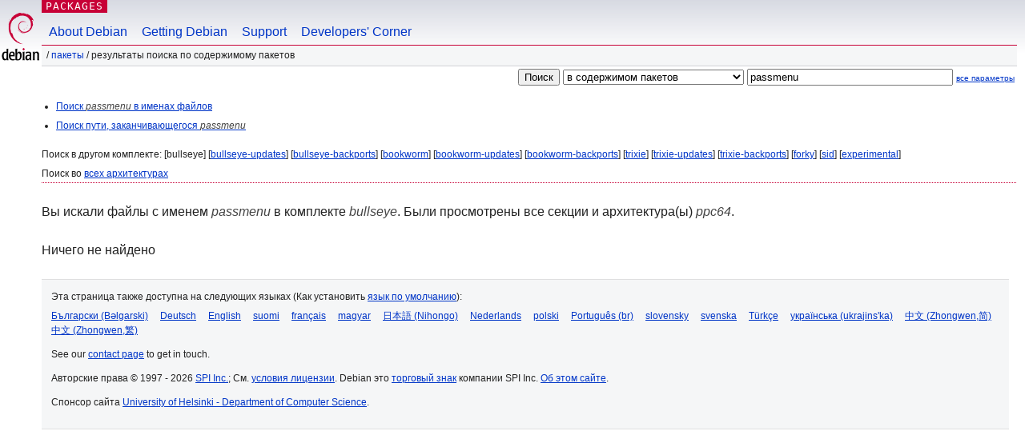

--- FILE ---
content_type: text/html; charset=UTF-8
request_url: https://packages.debian.org/search?lang=ru&suite=bullseye&arch=ppc64&mode=exactfilename&searchon=contents&keywords=passmenu
body_size: 2428
content:
<!DOCTYPE html PUBLIC "-//W3C//DTD HTML 4.01//EN" "http://www.w3.org/TR/html4/strict.dtd">
<html lang="ru">
<head>
<title>Debian -- Результаты поиска по содержимому пакетов -- passmenu</title>
<link rev="made" href="mailto:webmaster@debian.org">
<meta http-equiv="Content-Type" content="text/html; charset=UTF-8">
<meta name="Author" content="веб-мастер Debian, webmaster@debian.org">
<meta name="Description" content="">
<meta name="Keywords" content="Debian,  bullseye">


<link href="/debpkg.css" rel="stylesheet" type="text/css" media="all">

<script src="/packages.js" type="text/javascript"></script>
</head>
<body>
<div id="header">
   <div id="upperheader">

   <div id="logo">
  <!-- very Debian specific use of the logo stuff -->
<a href="https://www.debian.org/"><img src="/Pics/openlogo-50.png" alt="Debian" with="50" height="61"></a>
</div> <!-- end logo -->
<p class="hidecss"><a href="#inner">не показывать навигацию</a></p>
<p class="section"><a href="/">Packages</a></p>
</div> <!-- end upperheader -->
<!-- navbar -->
<div id="navbar">
<ul>
   <li><a href="https://www.debian.org/intro/about">About Debian</a></li>
   <li><a href="https://www.debian.org/distrib/">Getting Debian</a></li>
   <li><a href="https://www.debian.org/support">Support</a></li>
   <li><a href="https://www.debian.org/devel/">Developers'&nbsp;Corner</a></li>
</ul>
</div> <!-- end navbar -->

<div id="pnavbar">
 &nbsp;&#x2F; <a href="/" title="Домашняя страница пакетов Debian">Пакеты</a>

 &#x2F; Результаты поиска по содержимому пакетов 

</div> <!-- end navbar -->

</div> <!-- end header -->
<div id="content">


<form method="GET" action="/search">
<div id="hpacketsearch">
<input type="hidden" name="mode" value="exactfilename">

<input type="hidden" name="suite" value="bullseye">
<input type="hidden" name="section" value="all">
<input type="hidden" name="arch" value="ppc64">
<input type="hidden" name="lang" value="ru">
<input type="submit" value="Поиск">
<select size="1" name="searchon">
<option value="names" >
в именах пакетов</option>
<option value="all" >в описаниях пакетов</option>
<option value="sourcenames" >в именах пакетов исходного кода</option>
<option value="contents" selected="selected">в содержимом пакетов</option>
</select>
<input type="text" size="30" name="keywords" value="passmenu" id="kw">
<span style="font-size: 60%"><a href="/">все параметры</a></span>
</div> <!-- end hpacketsearch -->
</form>


<div id="psearchsug">

<ul class="linklist">

<li><a href="/search?lang=ru&amp;suite=bullseye&amp;arch=ppc64&amp;mode=filename&amp;searchon=contents&amp;keywords=passmenu">Поиск <em>passmenu</em> в именах файлов</a>





<li><a href="/search?lang=ru&amp;suite=bullseye&amp;arch=ppc64&amp;searchon=contents&amp;keywords=passmenu">Поиск пути, заканчивающегося <em>passmenu</em></a>

</ul>

<p>Поиск в другом комплекте:

	
	[bullseye]
	

	
	[<a href="/search?lang=ru&amp;suite=bullseye-updates&amp;arch=ppc64&amp;mode=exactfilename&amp;searchon=contents&amp;keywords=passmenu">bullseye-updates</a>]
	

	
	[<a href="/search?lang=ru&amp;suite=bullseye-backports&amp;arch=ppc64&amp;mode=exactfilename&amp;searchon=contents&amp;keywords=passmenu">bullseye-backports</a>]
	

	
	[<a href="/search?lang=ru&amp;suite=bookworm&amp;arch=ppc64&amp;mode=exactfilename&amp;searchon=contents&amp;keywords=passmenu">bookworm</a>]
	

	
	[<a href="/search?lang=ru&amp;suite=bookworm-updates&amp;arch=ppc64&amp;mode=exactfilename&amp;searchon=contents&amp;keywords=passmenu">bookworm-updates</a>]
	

	
	[<a href="/search?lang=ru&amp;suite=bookworm-backports&amp;arch=ppc64&amp;mode=exactfilename&amp;searchon=contents&amp;keywords=passmenu">bookworm-backports</a>]
	

	
	[<a href="/search?lang=ru&amp;suite=trixie&amp;arch=ppc64&amp;mode=exactfilename&amp;searchon=contents&amp;keywords=passmenu">trixie</a>]
	

	
	[<a href="/search?lang=ru&amp;suite=trixie-updates&amp;arch=ppc64&amp;mode=exactfilename&amp;searchon=contents&amp;keywords=passmenu">trixie-updates</a>]
	

	
	[<a href="/search?lang=ru&amp;suite=trixie-backports&amp;arch=ppc64&amp;mode=exactfilename&amp;searchon=contents&amp;keywords=passmenu">trixie-backports</a>]
	

	
	[<a href="/search?lang=ru&amp;suite=forky&amp;arch=ppc64&amp;mode=exactfilename&amp;searchon=contents&amp;keywords=passmenu">forky</a>]
	

	
	[<a href="/search?lang=ru&amp;suite=sid&amp;arch=ppc64&amp;mode=exactfilename&amp;searchon=contents&amp;keywords=passmenu">sid</a>]
	

	
	[<a href="/search?lang=ru&amp;suite=experimental&amp;arch=ppc64&amp;mode=exactfilename&amp;searchon=contents&amp;keywords=passmenu">experimental</a>]
	





<p>Поиск во <a href="/search?lang=ru&amp;suite=bullseye&amp;arch=any&amp;mode=exactfilename&amp;searchon=contents&amp;keywords=passmenu">всех архитектурах</a>


</div>
<!-- messages.tmpl --><div id="pcontentsres">



<p>Вы искали файлы с именем <em>passmenu</em> в комплекте <em>bullseye</em>. Были просмотрены все секции и архитектура(ы) <em>ppc64</em>.



<p id="psearchnoresult">Ничего не найдено</p>


</div> <!-- end inner -->

<div id="footer">


<hr class="hidecss">
<!--UdmComment-->
<div id="pageLang">
<div id="langSelector">
<p>Эта страница также доступна на следующих языках (Как установить <a href="https://www.debian.org/intro/cn">язык по умолчанию</a>):</p>
<div id="langContainer">

<a href="/search?lang=bg&amp;suite=bullseye&amp;arch=ppc64&amp;mode=exactfilename&amp;searchon=contents&amp;keywords=passmenu" title="Болгарская" hreflang="bg" lang="bg" rel="alternate">&#1041;&#1098;&#1083;&#1075;&#1072;&#1088;&#1089;&#1082;&#1080; (B&#601;lgarski)</a>

<a href="/search?lang=de&amp;suite=bullseye&amp;arch=ppc64&amp;mode=exactfilename&amp;searchon=contents&amp;keywords=passmenu" title="Немецкая" hreflang="de" lang="de" rel="alternate">Deutsch</a>

<a href="/search?lang=en&amp;suite=bullseye&amp;arch=ppc64&amp;mode=exactfilename&amp;searchon=contents&amp;keywords=passmenu" title="английский" hreflang="en" lang="en" rel="alternate">English</a>

<a href="/search?lang=fi&amp;suite=bullseye&amp;arch=ppc64&amp;mode=exactfilename&amp;searchon=contents&amp;keywords=passmenu" title="Финская" hreflang="fi" lang="fi" rel="alternate">suomi</a>

<a href="/search?lang=fr&amp;suite=bullseye&amp;arch=ppc64&amp;mode=exactfilename&amp;searchon=contents&amp;keywords=passmenu" title="Французская" hreflang="fr" lang="fr" rel="alternate">fran&ccedil;ais</a>

<a href="/search?lang=hu&amp;suite=bullseye&amp;arch=ppc64&amp;mode=exactfilename&amp;searchon=contents&amp;keywords=passmenu" title="Венгерская" hreflang="hu" lang="hu" rel="alternate">magyar</a>

<a href="/search?lang=ja&amp;suite=bullseye&amp;arch=ppc64&amp;mode=exactfilename&amp;searchon=contents&amp;keywords=passmenu" title="Японская" hreflang="ja" lang="ja" rel="alternate">&#26085;&#26412;&#35486; (Nihongo)</a>

<a href="/search?lang=nl&amp;suite=bullseye&amp;arch=ppc64&amp;mode=exactfilename&amp;searchon=contents&amp;keywords=passmenu" title="Голландская" hreflang="nl" lang="nl" rel="alternate">Nederlands</a>

<a href="/search?lang=pl&amp;suite=bullseye&amp;arch=ppc64&amp;mode=exactfilename&amp;searchon=contents&amp;keywords=passmenu" title="Польская" hreflang="pl" lang="pl" rel="alternate">polski</a>

<a href="/search?lang=pt-br&amp;suite=bullseye&amp;arch=ppc64&amp;mode=exactfilename&amp;searchon=contents&amp;keywords=passmenu" title="португальский (Бразилия)" hreflang="pt-br" lang="pt-br" rel="alternate">Portugu&ecirc;s (br)</a>

<a href="/search?lang=sk&amp;suite=bullseye&amp;arch=ppc64&amp;mode=exactfilename&amp;searchon=contents&amp;keywords=passmenu" title="Словацкая" hreflang="sk" lang="sk" rel="alternate">slovensky</a>

<a href="/search?lang=sv&amp;suite=bullseye&amp;arch=ppc64&amp;mode=exactfilename&amp;searchon=contents&amp;keywords=passmenu" title="Шведская" hreflang="sv" lang="sv" rel="alternate">svenska</a>

<a href="/search?lang=tr&amp;suite=bullseye&amp;arch=ppc64&amp;mode=exactfilename&amp;searchon=contents&amp;keywords=passmenu" title="Турецкая" hreflang="tr" lang="tr" rel="alternate">T&uuml;rk&ccedil;e</a>

<a href="/search?lang=uk&amp;suite=bullseye&amp;arch=ppc64&amp;mode=exactfilename&amp;searchon=contents&amp;keywords=passmenu" title="Украинская" hreflang="uk" lang="uk" rel="alternate">&#1091;&#1082;&#1088;&#1072;&#1111;&#1085;&#1089;&#1100;&#1082;&#1072; (ukrajins'ka)</a>

<a href="/search?lang=zh-cn&amp;suite=bullseye&amp;arch=ppc64&amp;mode=exactfilename&amp;searchon=contents&amp;keywords=passmenu" title="китайский (Китай)" hreflang="zh-cn" lang="zh-cn" rel="alternate">&#20013;&#25991; (Zhongwen,&#31616;)</a>

<a href="/search?lang=zh-tw&amp;suite=bullseye&amp;arch=ppc64&amp;mode=exactfilename&amp;searchon=contents&amp;keywords=passmenu" title="китайский (Тайвань)" hreflang="zh-tw" lang="zh-tw" rel="alternate">&#20013;&#25991; (Zhongwen,&#32321;)</a>

</div>
</div>
</div>
<!--/UdmComment-->


<hr class="hidecss">
<div id="fineprint" class="bordertop">
<div id="impressum">

<p>See our <a href="https://www.debian.org/contact">contact page</a> to get in touch.</p>


<p>
Авторские права &copy; 1997 - 2026 <a href="https://www.spi-inc.org/">SPI Inc.</a>; См. <a href="https://www.debian.org/license">условия лицензии</a>. Debian это <a href="https://www.debian.org/trademark">торговый знак</a> компании SPI Inc.
 <a href="/about/">Об этом сайте</a>.</p>

</div> <!-- end impressum -->

<div id="sponsorfooter"><p>
Спонсор сайта <a href="http://cs.helsinki.fi/index.en.html">University of Helsinki - Department of Computer Science</a>.</p></div>

</div> <!-- end fineprint -->
</div> <!-- end footer -->
</body>
</html>
